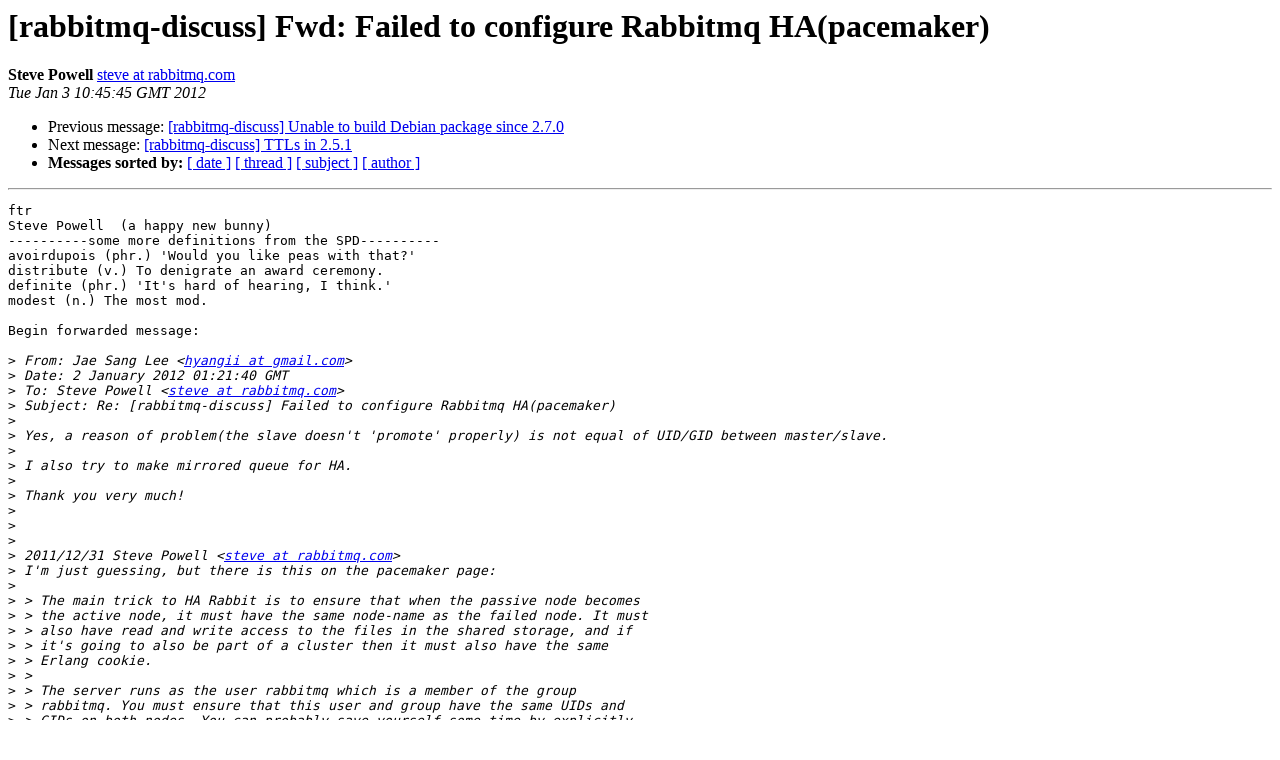

--- FILE ---
content_type: text/html; charset=utf-8
request_url: https://lists.rabbitmq.com/pipermail/rabbitmq-discuss/2012-January/017089.html
body_size: 1918
content:
<!DOCTYPE HTML PUBLIC "-//W3C//DTD HTML 3.2//EN">
<HTML>
 <HEAD>
   <TITLE> [rabbitmq-discuss] Fwd: Failed to configure Rabbitmq HA(pacemaker)
   </TITLE>
   <LINK REL="Index" HREF="index.html" >
   <LINK REL="made" HREF="mailto:rabbitmq-discuss%40lists.rabbitmq.com?Subject=Re%3A%20%5Brabbitmq-discuss%5D%20Fwd%3A%20Failed%20to%20configure%20Rabbitmq%20HA%28pacemaker%29&In-Reply-To=%3C38AC2D13-3F48-465D-8959-7032E3F6D89A%40rabbitmq.com%3E">
   <META NAME="robots" CONTENT="index,nofollow">
   <META http-equiv="Content-Type" content="text/html; charset=us-ascii">
   <LINK REL="Previous"  HREF="017123.html">
   <LINK REL="Next"  HREF="017091.html">
 </HEAD>
 <BODY BGCOLOR="#ffffff">
   <H1>[rabbitmq-discuss] Fwd: Failed to configure Rabbitmq HA(pacemaker)</H1>
    <B>Steve Powell</B> 
    <A HREF="mailto:rabbitmq-discuss%40lists.rabbitmq.com?Subject=Re%3A%20%5Brabbitmq-discuss%5D%20Fwd%3A%20Failed%20to%20configure%20Rabbitmq%20HA%28pacemaker%29&In-Reply-To=%3C38AC2D13-3F48-465D-8959-7032E3F6D89A%40rabbitmq.com%3E"
       TITLE="[rabbitmq-discuss] Fwd: Failed to configure Rabbitmq HA(pacemaker)">steve at rabbitmq.com
       </A><BR>
    <I>Tue Jan  3 10:45:45 GMT 2012</I>
    <P><UL>
        <LI>Previous message: <A HREF="017123.html">[rabbitmq-discuss] Unable to build Debian package since 2.7.0
</A></li>
        <LI>Next message: <A HREF="017091.html">[rabbitmq-discuss] TTLs in 2.5.1
</A></li>
         <LI> <B>Messages sorted by:</B> 
              <a href="date.html#17089">[ date ]</a>
              <a href="thread.html#17089">[ thread ]</a>
              <a href="subject.html#17089">[ subject ]</a>
              <a href="author.html#17089">[ author ]</a>
         </LI>
       </UL>
    <HR>  
<!--beginarticle-->
<PRE>ftr
Steve Powell  (a happy new bunny)
----------some more definitions from the SPD----------
avoirdupois (phr.) 'Would you like peas with that?'
distribute (v.) To denigrate an award ceremony.
definite (phr.) 'It's hard of hearing, I think.'
modest (n.) The most mod.

Begin forwarded message:

&gt;<i> From: Jae Sang Lee &lt;<A HREF="https://lists.rabbitmq.com/cgi-bin/mailman/listinfo/rabbitmq-discuss">hyangii at gmail.com</A>&gt;
</I>&gt;<i> Date: 2 January 2012 01:21:40 GMT
</I>&gt;<i> To: Steve Powell &lt;<A HREF="https://lists.rabbitmq.com/cgi-bin/mailman/listinfo/rabbitmq-discuss">steve at rabbitmq.com</A>&gt;
</I>&gt;<i> Subject: Re: [rabbitmq-discuss] Failed to configure Rabbitmq HA(pacemaker)
</I>&gt;<i> 
</I>&gt;<i> Yes, a reason of problem(the slave doesn't 'promote' properly) is not equal of UID/GID between master/slave.
</I>&gt;<i> 
</I>&gt;<i> I also try to make mirrored queue for HA. 
</I>&gt;<i> 
</I>&gt;<i> Thank you very much!
</I>&gt;<i> 
</I>&gt;<i> 
</I>&gt;<i> 
</I>&gt;<i> 2011/12/31 Steve Powell &lt;<A HREF="https://lists.rabbitmq.com/cgi-bin/mailman/listinfo/rabbitmq-discuss">steve at rabbitmq.com</A>&gt;
</I>&gt;<i> I'm just guessing, but there is this on the pacemaker page:
</I>&gt;<i> 
</I>&gt;<i> &gt; The main trick to HA Rabbit is to ensure that when the passive node becomes
</I>&gt;<i> &gt; the active node, it must have the same node-name as the failed node. It must
</I>&gt;<i> &gt; also have read and write access to the files in the shared storage, and if
</I>&gt;<i> &gt; it's going to also be part of a cluster then it must also have the same
</I>&gt;<i> &gt; Erlang cookie.
</I>&gt;<i> &gt;
</I>&gt;<i> &gt; The server runs as the user rabbitmq which is a member of the group
</I>&gt;<i> &gt; rabbitmq. You must ensure that this user and group have the same UIDs and
</I>&gt;<i> &gt; GIDs on both nodes. You can probably save yourself some time by explicitly
</I>&gt;<i> &gt; creating the rabbitmq user and group with the same UID and GID on all nodes
</I>&gt;<i> &gt; before installing the RabbitMQ server at all. If necessary, edit/etc/passwd
</I>&gt;<i> &gt; and /etc/group on both nodes, and then reinstall the RabbitMQ server to
</I>&gt;<i> &gt; ensure all necessary files are owned by the correct user and group.
</I>&gt;<i> 
</I>&gt;<i> That could explain why the slave doesn't 'promote' properly.
</I>&gt;<i> 
</I>&gt;<i> However, that said, there is also this:
</I>&gt;<i> 
</I>&gt;<i> &gt; This page documents a legacy technique for achieving active-passive high
</I>&gt;<i> &gt; availability with RabbitMQ. Active-active mirrored queues are easier to use
</I>&gt;<i> &gt; and do not impose a delay at failover.
</I>&gt;<i> 
</I>&gt;<i> So, yes, pacemaker HA is a 'legacy' technique though it should still work
</I>&gt;<i> and it is possible that in certain circumstances it may offer advantages.
</I>&gt;<i> However, closely coupled rabbit nodes in a cluster with mirrored queues
</I>&gt;<i> offers the best HA solution so far.
</I>&gt;<i> 
</I>&gt;<i> Steve Powell  (a happy bunny)
</I>&gt;<i> ----------some more definitions from the SPD----------
</I>&gt;<i> avoirdupois (phr.) 'Would you like peas with that?'
</I>&gt;<i> distribute (v.) To denigrate an award ceremony.
</I>&gt;<i> definite (phr.) 'It's hard of hearing, I think.'
</I>&gt;<i> modest (n.) The most mod.
</I>&gt;<i> 
</I>&gt;<i> On 30 Dec 2011, at 00:51, Jae Sang Lee wrote:
</I>&gt;<i> &gt; active-active HA looks good. but that manual isn't kindly now so I tried to
</I>&gt;<i> &gt; HA using pacemaker first.
</I>&gt;<i> &gt; HA using pacemaker is old way and don't recommend now?
</I>&gt;<i> &gt;
</I>&gt;<i> &gt; 2011/12/29 Joseph Marlin &lt;<A HREF="https://lists.rabbitmq.com/cgi-bin/mailman/listinfo/rabbitmq-discuss">joseph.a.marlin at gmail.com</A>&gt;
</I>&gt;<i> &gt; Is there a specific reason that you do not want to use Rabbit's new built in
</I>&gt;<i> &gt; active-active HA?
</I>&gt;<i> &gt;
</I>&gt;<i> &gt; <A HREF="http://www.rabbitmq.com/ha.html">http://www.rabbitmq.com/ha.html</A>
</I>&gt;<i> &gt;
</I>&gt;<i> 
</I>
</PRE>





























<!--endarticle-->
    <HR>
    <P><UL>
        <!--threads-->
	<LI>Previous message: <A HREF="017123.html">[rabbitmq-discuss] Unable to build Debian package since 2.7.0
</A></li>
	<LI>Next message: <A HREF="017091.html">[rabbitmq-discuss] TTLs in 2.5.1
</A></li>
         <LI> <B>Messages sorted by:</B> 
              <a href="date.html#17089">[ date ]</a>
              <a href="thread.html#17089">[ thread ]</a>
              <a href="subject.html#17089">[ subject ]</a>
              <a href="author.html#17089">[ author ]</a>
         </LI>
       </UL>

<hr>
<a href="https://lists.rabbitmq.com/cgi-bin/mailman/listinfo/rabbitmq-discuss">More information about the rabbitmq-discuss
mailing list</a><br>
</body></html>
